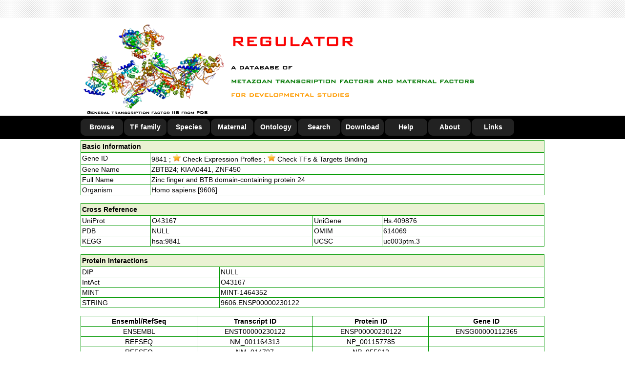

--- FILE ---
content_type: text/html
request_url: http://www.bioinformatics.org/regulator/page.php?act=detail&geneid=9841
body_size: 32654
content:
<!DOCTYPE html PUBLIC "-//W3C//DTD XHTML 1.0 Transitional//EN" "http://www.w3.org/TR/xhtml1/DTD/xhtml1-transitional.dtd">
<html xmlns="http://www.w3.org/1999/xhtml">
<html>
	<head>
		<title>REGULATOR: a database of metazoan transcription factors and maternal factors for developmental studies</title>
		<meta http-equiv="Content-Type" content="text/html; charset=gb2312" />
		<meta name="keywords" content="REGULATOR, metazoan, transcription, maternal, factor, development" />
		<meta name="keywords" content="REGULATOR, resource, database, motif, gene expression," />
		<link rel="Bookmark"  type="image/x-icon"  href="http://www.bioinformatics.org/regulator/favicon.ico">
		<link rel="shortcut icon" type="image/x-icon" href="http://www.bioinformatics.org/regulator/favicon.ico">
		<style type="text/css" media="all">
			@import url("script/global.css");
			@import url("script/layout.css");
			@import url("script/menu.css");
	</style>
<!-- 
	<script language="JavaScript">
		document.oncontextmenu=new Function("event.returnValue=false;");
	</script>
-->
  <script type="text/javascript" src="script/loadpage.js"></script>
	<meta http-equiv="Content-Type" content="text/html; charset=gb2312">
	</head>
	
	<body>
		<noscript><iframe src='*.htm'></iframe></noscript>
		<div id="header">
			<div class="h_top">
				<div class="h_restrict"></div>
		  </div>
			<div class="h_ims">
				<div class="h_restrict">
					<img src="images/site_header.png"></div>
		  </div>
			<div class="h_nav">
				<div class="h_restrict">
					<div class="menunav">
						<ul>
							<li><a href="page.php?act=browse">Browse</a></li>
							<li><a href="page.php?act=family">TF family</a></li>
							<li><a href="page.php?act=species">Species</a></li>
							<li><a href="page.php?act=maternal">Maternal</a></li>
							<li><a href="page.php?act=ontology">Ontology</a></li>
							<li><a href="page.php?act=search">Search</a></li>
							<li><a href="page.php?act=download">Download</a></li>
							<li><a href="page.php?act=help">Help</a></li>
							<li><a href="page.php?act=about">About</a></li>
							<li><a href="page.php?act=links">Links</a></li>
						</ul>
					</div>
				</div>
			</div>
		</div>
		
		<div style="width:100%;">
		  <div id="BOARDPAGE" style="width:950px; margin:2px auto 2px auto; border:0px; position:relative;">
		  	<style type="text/css">
<!--
.STYLE {
	color: #000000;
	font-weight: bold;
	margin: 2px auto 2px auto;
}
-->
</style>

<table width="100%"  border="1" align="center" cellpadding="2" cellspacing="0" bordercolor="#009900" style="border-collapse:collapse;">  <tr>    <td colspan="4" bgcolor="#EAF2D3"><div class="STYLE">Basic Information</div></td>  </tr>  <tr>    <td width="15%">Gene ID</td>    <td colspan="3"><a href="http://www.ncbi.nlm.nih.gov/sites/entrez?db=gene&term=9841" target="_blank">9841</a>      ; <a href="page.php?act=profile&geneid=9841" target="_blank"><img src="images/star.jpg"/> Check Expression Profles</a>      ; <a href="page.php?act=target&geneid=9841" target="_blank"><img src="images/star.jpg"/> Check TFs & Targets Binding</a></td>  </tr>  <tr>    <td width="15%">Gene Name</td>    <td colspan="3">ZBTB24; KIAA0441, ZNF450</td>  </tr>  <tr>    <td width="15%">Full Name</td>    <td colspan="3">Zinc finger and BTB domain-containing protein 24</td>  </tr>  <tr>    <td width="15%">Organism</td>    <td colspan="3">Homo sapiens [9606]</td>  </tr></table><br><table width="100%"  border="1" align="center" cellpadding="2" cellspacing="0" bordercolor="#009900" style="border-collapse:collapse;">  <tr>    <td colspan="4" bgcolor="#EAF2D3"><div class="STYLE" align="left">Cross Reference</div></td>  </tr>  <tr>    <td width="15%">UniProt</td>    <td width="35%"><a href="http://www.uniprot.org/uniprot/O43167" target="_blank">O43167</a></td>    <td width="15%">UniGene </td>    <td width="35%"><a href="http://www.ncbi.nlm.nih.gov/UniGene/clust.cgi?ORG=Hs&CID=409876" target="_blank">Hs.409876</a></td>  </tr>  <tr>    <td>PDB</td>    <td width="35%">NULL</td>    <td>OMIM</td>    <td width="35%"><a href="http://www.omim.org/entry/614069" target="_blank">614069</a></td>  </tr>  <tr>    <td>KEGG</td>    <td width="35%"><a href="http://www.genome.jp/dbget-bin/www_bget?hsa:9841" target="_blank">hsa:9841</a></td>    <td>UCSC</td>    <td width="35%"><a href="http://genome.ucsc.edu/cgi-bin/hgGene?hgg_gene=uc003ptm.3" target="_blank">uc003ptm.3</a></td>  </tr></table><br><table width="100%"  border="1" align="center" cellpadding="2" cellspacing="0" bordercolor="#009900" style="border-collapse:collapse;">  <tr>    <td colspan="2" bgcolor="#EAF2D3"><div class="STYLE">      <div align="left">Protein Interactions</div>    </div></td>  </tr>  <tr>    <td width="15%">DIP</td>    <td width="35%">NULL</td>  </tr>  <tr>    <td>IntAct</td>    <td width="35%"><a href="http://www.ebi.ac.uk/intact/pages/interactions/interactions.xhtml?query=O43167" target="_blank">O43167</a></td>  </tr>  <tr>    <td>MINT</td>    <td width="35%"><a href="http://mint.bio.uniroma2.it/mint/search/search.do?queryType=protein&interactorAc=MINT-1464352" target="_blank">MINT-1464352</a></td>  </tr>  <tr>    <td>STRING</td>    <td width="35%"><a href="http://string-db.org/newstring_cgi/show_network_section.pl?identifier=9606.ENSP00000230122" target="_blank">9606.ENSP00000230122</a></td>  </tr></table><br><table width="100%"  border="1" align="center" cellpadding="2" cellspacing="0" bordercolor="#009900" style="border-collapse:collapse;">  <tr>    <td width="25%"><div align="center"><strong>Ensembl/RefSeq</strong></div></td>    <td width="25%"><div align="center"><strong>Transcript ID</strong></div></td>    <td width="25%"><div align="center"><strong>Protein ID</strong></div></td>    <td width="25%"><div align="center"><strong>Gene ID</strong></div></td>  </tr>  <tr>    <td width="25%"><div align="center">ENSEMBL</div></td>    <td width="25%"><div align="center"><a href="http://www.ensembl.org/id/ENST00000230122" target="_blank">ENST00000230122</a></div></td>    <td width="25%"><div align="center"><a href="http://www.ensembl.org/id/ENSP00000230122" target="_blank">ENSP00000230122</a></div></td>    <td width="25%"><div align="center"><a href="http://www.ensembl.org/id/ENSG00000112365" target="_blank">ENSG00000112365</a></div></td>  </tr>  <tr>    <td width="25%"><div align="center">REFSEQ</div></td>    <td width="25%"><div align="center"><a href="http://www.ncbi.nlm.nih.gov/nuccore/NM_001164313" target="_blank">NM_001164313</a></div></td>    <td width="25%"><div align="center"><a href="http://www.ncbi.nlm.nih.gov/protein/NP_001157785" target="_blank">NP_001157785</a></div></td>    <td width="25%"></td>  </tr>  <tr>    <td width="25%"><div align="center">REFSEQ</div></td>    <td width="25%"><div align="center"><a href="http://www.ncbi.nlm.nih.gov/nuccore/NM_014797" target="_blank">NM_014797</a></div></td>    <td width="25%"><div align="center"><a href="http://www.ncbi.nlm.nih.gov/protein/NP_055612" target="_blank">NP_055612</a></div></td>    <td width="25%"></td>  </tr></table><br><table width="100%"  border="1" align="center" cellpadding="2" cellspacing="0" bordercolor="#009900" style="border-collapse:collapse;">  <tr>    <td colspan="8" bgcolor="#EAF2D3"><div class="STYLE">      <div align="left">InterPro Annotation</div>    </div></td>  </tr>  <tr>    <td width="15%"><strong>Protein</strong></td>    <td width="10%"><strong>Program</strong></td>    <td><strong>Term</strong></td>    <td><strong>IPRS</strong></td>    <td><strong>Start</strong></td>    <td><strong>End</strong></td>    <td><strong>Score</strong></td>    <td><strong>Description</strong></td>  </tr>  <tr>    <td>ENSP00000230122</td>    <td>Gene3D</td>    <td>G3DSA:3.30.160.60</td>    <td><a href="http://www.ebi.ac.uk/interpro/entry/IPR013087" target="_blank">IPR013087</a></td>	  <td>295</td>	  <td>322</td>	  <td>2.90e-12</td>	  <td>Zinc finger C2H2-type/integrase DNA-binding domain</td>  </tr>  <tr>    <td>ENSP00000230122</td>    <td>Gene3D</td>    <td>G3DSA:3.30.160.60</td>    <td><a href="http://www.ebi.ac.uk/interpro/entry/IPR013087" target="_blank">IPR013087</a></td>	  <td>323</td>	  <td>341</td>	  <td>2.90e-15</td>	  <td>Zinc finger C2H2-type/integrase DNA-binding domain</td>  </tr>  <tr>    <td>ENSP00000230122</td>    <td>Gene3D</td>    <td>G3DSA:3.30.160.60</td>    <td><a href="http://www.ebi.ac.uk/interpro/entry/IPR013087" target="_blank">IPR013087</a></td>	  <td>342</td>	  <td>368</td>	  <td>7.30e-11</td>	  <td>Zinc finger C2H2-type/integrase DNA-binding domain</td>  </tr>  <tr>    <td>ENSP00000230122</td>    <td>Gene3D</td>    <td>G3DSA:3.30.160.60</td>    <td><a href="http://www.ebi.ac.uk/interpro/entry/IPR013087" target="_blank">IPR013087</a></td>	  <td>369</td>	  <td>403</td>	  <td>1.40e-11</td>	  <td>Zinc finger C2H2-type/integrase DNA-binding domain</td>  </tr>  <tr>    <td>ENSP00000230122</td>    <td>Gene3D</td>    <td>G3DSA:3.30.160.60</td>    <td><a href="http://www.ebi.ac.uk/interpro/entry/IPR013087" target="_blank">IPR013087</a></td>	  <td>407</td>	  <td>434</td>	  <td>4.40e-11</td>	  <td>Zinc finger C2H2-type/integrase DNA-binding domain</td>  </tr>  <tr>    <td>ENSP00000230122</td>    <td>Gene3D</td>    <td>G3DSA:3.30.160.60</td>    <td><a href="http://www.ebi.ac.uk/interpro/entry/IPR013087" target="_blank">IPR013087</a></td>	  <td>435</td>	  <td>453</td>	  <td>4.50e-15</td>	  <td>Zinc finger C2H2-type/integrase DNA-binding domain</td>  </tr>  <tr>    <td>ENSP00000230122</td>    <td>Gene3D</td>    <td>G3DSA:3.30.160.60</td>    <td><a href="http://www.ebi.ac.uk/interpro/entry/IPR013087" target="_blank">IPR013087</a></td>	  <td>454</td>	  <td>481</td>	  <td>2.80e-13</td>	  <td>Zinc finger C2H2-type/integrase DNA-binding domain</td>  </tr>  <tr>    <td>ENSP00000230122</td>    <td>Gene3D</td>    <td>G3DSA:3.30.160.60</td>    <td><a href="http://www.ebi.ac.uk/interpro/entry/IPR013087" target="_blank">IPR013087</a></td>	  <td>482</td>	  <td>516</td>	  <td>9.50e-14</td>	  <td>Zinc finger C2H2-type/integrase DNA-binding domain</td>  </tr>  <tr>    <td>ENSP00000230122</td>    <td>Gene3D</td>    <td>G3DSA:3.30.710.10</td>    <td><a href="http://www.ebi.ac.uk/interpro/entry/IPR011333" target="_blank">IPR011333</a></td>	  <td>13</td>	  <td>129</td>	  <td>1.30e-28</td>	  <td>BTB/POZ fold</td>  </tr>  <tr>    <td>ENSP00000230122</td>    <td>Pfam</td>    <td>PF00651</td>    <td><a href="http://www.ebi.ac.uk/interpro/entry/IPR013069" target="_blank">IPR013069</a></td>	  <td>27</td>	  <td>132</td>	  <td>7.60e-27</td>	  <td>BTB/POZ</td>  </tr>  <tr>    <td>ENSP00000230122</td>    <td>ProSitePatterns</td>    <td>PS00028</td>    <td><a href="http://www.ebi.ac.uk/interpro/entry/IPR007087" target="_blank">IPR007087</a></td>	  <td>296</td>	  <td>316</td>	  <td>-</td>	  <td>Zinc finger, C2H2</td>  </tr>  <tr>    <td>ENSP00000230122</td>    <td>ProSitePatterns</td>    <td>PS00028</td>    <td><a href="http://www.ebi.ac.uk/interpro/entry/IPR007087" target="_blank">IPR007087</a></td>	  <td>324</td>	  <td>344</td>	  <td>-</td>	  <td>Zinc finger, C2H2</td>  </tr>  <tr>    <td>ENSP00000230122</td>    <td>ProSitePatterns</td>    <td>PS00028</td>    <td><a href="http://www.ebi.ac.uk/interpro/entry/IPR007087" target="_blank">IPR007087</a></td>	  <td>352</td>	  <td>372</td>	  <td>-</td>	  <td>Zinc finger, C2H2</td>  </tr>  <tr>    <td>ENSP00000230122</td>    <td>ProSitePatterns</td>    <td>PS00028</td>    <td><a href="http://www.ebi.ac.uk/interpro/entry/IPR007087" target="_blank">IPR007087</a></td>	  <td>380</td>	  <td>400</td>	  <td>-</td>	  <td>Zinc finger, C2H2</td>  </tr>  <tr>    <td>ENSP00000230122</td>    <td>ProSitePatterns</td>    <td>PS00028</td>    <td><a href="http://www.ebi.ac.uk/interpro/entry/IPR007087" target="_blank">IPR007087</a></td>	  <td>408</td>	  <td>428</td>	  <td>-</td>	  <td>Zinc finger, C2H2</td>  </tr>  <tr>    <td>ENSP00000230122</td>    <td>ProSitePatterns</td>    <td>PS00028</td>    <td><a href="http://www.ebi.ac.uk/interpro/entry/IPR007087" target="_blank">IPR007087</a></td>	  <td>436</td>	  <td>456</td>	  <td>-</td>	  <td>Zinc finger, C2H2</td>  </tr>  <tr>    <td>ENSP00000230122</td>    <td>ProSitePatterns</td>    <td>PS00028</td>    <td><a href="http://www.ebi.ac.uk/interpro/entry/IPR007087" target="_blank">IPR007087</a></td>	  <td>464</td>	  <td>484</td>	  <td>-</td>	  <td>Zinc finger, C2H2</td>  </tr>  <tr>    <td>ENSP00000230122</td>    <td>ProSitePatterns</td>    <td>PS00028</td>    <td><a href="http://www.ebi.ac.uk/interpro/entry/IPR007087" target="_blank">IPR007087</a></td>	  <td>492</td>	  <td>512</td>	  <td>-</td>	  <td>Zinc finger, C2H2</td>  </tr>  <tr>    <td>ENSP00000230122</td>    <td>ProSiteProfiles</td>    <td>PS50097</td>    <td><a href="http://www.ebi.ac.uk/interpro/entry/IPR000210" target="_blank">IPR000210</a></td>	  <td>37</td>	  <td>103</td>	  <td>0.00e-00</td>	  <td>BTB/POZ-like</td>  </tr>  <tr>    <td>ENSP00000230122</td>    <td>ProSiteProfiles</td>    <td>PS50157</td>    <td><a href="http://www.ebi.ac.uk/interpro/entry/IPR007087" target="_blank">IPR007087</a></td>	  <td>294</td>	  <td>321</td>	  <td>0.00e-00</td>	  <td>Zinc finger, C2H2</td>  </tr>  <tr>    <td>ENSP00000230122</td>    <td>ProSiteProfiles</td>    <td>PS50157</td>    <td><a href="http://www.ebi.ac.uk/interpro/entry/IPR007087" target="_blank">IPR007087</a></td>	  <td>322</td>	  <td>349</td>	  <td>0.00e-00</td>	  <td>Zinc finger, C2H2</td>  </tr>  <tr>    <td>ENSP00000230122</td>    <td>ProSiteProfiles</td>    <td>PS50157</td>    <td><a href="http://www.ebi.ac.uk/interpro/entry/IPR007087" target="_blank">IPR007087</a></td>	  <td>350</td>	  <td>377</td>	  <td>0.00e-00</td>	  <td>Zinc finger, C2H2</td>  </tr>  <tr>    <td>ENSP00000230122</td>    <td>ProSiteProfiles</td>    <td>PS50157</td>    <td><a href="http://www.ebi.ac.uk/interpro/entry/IPR007087" target="_blank">IPR007087</a></td>	  <td>378</td>	  <td>405</td>	  <td>0.00e-00</td>	  <td>Zinc finger, C2H2</td>  </tr>  <tr>    <td>ENSP00000230122</td>    <td>ProSiteProfiles</td>    <td>PS50157</td>    <td><a href="http://www.ebi.ac.uk/interpro/entry/IPR007087" target="_blank">IPR007087</a></td>	  <td>406</td>	  <td>433</td>	  <td>0.00e-00</td>	  <td>Zinc finger, C2H2</td>  </tr>  <tr>    <td>ENSP00000230122</td>    <td>ProSiteProfiles</td>    <td>PS50157</td>    <td><a href="http://www.ebi.ac.uk/interpro/entry/IPR007087" target="_blank">IPR007087</a></td>	  <td>434</td>	  <td>461</td>	  <td>0.00e-00</td>	  <td>Zinc finger, C2H2</td>  </tr>  <tr>    <td>ENSP00000230122</td>    <td>ProSiteProfiles</td>    <td>PS50157</td>    <td><a href="http://www.ebi.ac.uk/interpro/entry/IPR007087" target="_blank">IPR007087</a></td>	  <td>462</td>	  <td>489</td>	  <td>0.00e-00</td>	  <td>Zinc finger, C2H2</td>  </tr>  <tr>    <td>ENSP00000230122</td>    <td>ProSiteProfiles</td>    <td>PS50157</td>    <td><a href="http://www.ebi.ac.uk/interpro/entry/IPR007087" target="_blank">IPR007087</a></td>	  <td>490</td>	  <td>517</td>	  <td>0.00e-00</td>	  <td>Zinc finger, C2H2</td>  </tr>  <tr>    <td>ENSP00000230122</td>    <td>SMART</td>    <td>SM00225</td>    <td><a href="http://www.ebi.ac.uk/interpro/entry/IPR000210" target="_blank">IPR000210</a></td>	  <td>37</td>	  <td>133</td>	  <td>4.00e-28</td>	  <td>BTB/POZ-like</td>  </tr>  <tr>    <td>ENSP00000230122</td>    <td>SMART</td>    <td>SM00355</td>    <td><a href="http://www.ebi.ac.uk/interpro/entry/IPR015880" target="_blank">IPR015880</a></td>	  <td>294</td>	  <td>316</td>	  <td>9.90e-04</td>	  <td>Zinc finger, C2H2-like</td>  </tr>  <tr>    <td>ENSP00000230122</td>    <td>SMART</td>    <td>SM00355</td>    <td><a href="http://www.ebi.ac.uk/interpro/entry/IPR015880" target="_blank">IPR015880</a></td>	  <td>322</td>	  <td>344</td>	  <td>1.60e-06</td>	  <td>Zinc finger, C2H2-like</td>  </tr>  <tr>    <td>ENSP00000230122</td>    <td>SMART</td>    <td>SM00355</td>    <td><a href="http://www.ebi.ac.uk/interpro/entry/IPR015880" target="_blank">IPR015880</a></td>	  <td>350</td>	  <td>372</td>	  <td>9.00e-06</td>	  <td>Zinc finger, C2H2-like</td>  </tr>  <tr>    <td>ENSP00000230122</td>    <td>SMART</td>    <td>SM00355</td>    <td><a href="http://www.ebi.ac.uk/interpro/entry/IPR015880" target="_blank">IPR015880</a></td>	  <td>378</td>	  <td>400</td>	  <td>2.90e-06</td>	  <td>Zinc finger, C2H2-like</td>  </tr>  <tr>    <td>ENSP00000230122</td>    <td>SMART</td>    <td>SM00355</td>    <td><a href="http://www.ebi.ac.uk/interpro/entry/IPR015880" target="_blank">IPR015880</a></td>	  <td>406</td>	  <td>428</td>	  <td>2.40e-04</td>	  <td>Zinc finger, C2H2-like</td>  </tr>  <tr>    <td>ENSP00000230122</td>    <td>SMART</td>    <td>SM00355</td>    <td><a href="http://www.ebi.ac.uk/interpro/entry/IPR015880" target="_blank">IPR015880</a></td>	  <td>434</td>	  <td>456</td>	  <td>1.10e-07</td>	  <td>Zinc finger, C2H2-like</td>  </tr>  <tr>    <td>ENSP00000230122</td>    <td>SMART</td>    <td>SM00355</td>    <td><a href="http://www.ebi.ac.uk/interpro/entry/IPR015880" target="_blank">IPR015880</a></td>	  <td>462</td>	  <td>484</td>	  <td>4.60e-05</td>	  <td>Zinc finger, C2H2-like</td>  </tr>  <tr>    <td>ENSP00000230122</td>    <td>SMART</td>    <td>SM00355</td>    <td><a href="http://www.ebi.ac.uk/interpro/entry/IPR015880" target="_blank">IPR015880</a></td>	  <td>490</td>	  <td>512</td>	  <td>3.60e-06</td>	  <td>Zinc finger, C2H2-like</td>  </tr>  <tr>    <td>ENSP00000230122</td>    <td>SMART</td>    <td>SM00384</td>    <td><a href="http://www.ebi.ac.uk/interpro/entry/IPR017956" target="_blank">IPR017956</a></td>	  <td>159</td>	  <td>171</td>	  <td>5.40e-04</td>	  <td>AT hook, DNA-binding motif</td>  </tr>  <tr>    <td>ENSP00000230122</td>    <td>SUPERFAMILY</td>    <td>SSF54695</td>    <td><a href="http://www.ebi.ac.uk/interpro/entry/IPR011333" target="_blank">IPR011333</a></td>	  <td>11</td>	  <td>128</td>	  <td>0.00e-00</td>	  <td>BTB/POZ fold</td>  </tr></table><br><table width="100%"  border="1" align="center" cellpadding="2" cellspacing="0" bordercolor="#009900" style="border-collapse:collapse;">  <tr>    <td colspan="5" bgcolor="#EAF2D3"><div class="STYLE">      <div align="left">Pfam Annotation</div>    </div></td>  </tr>  <tr>    <td width="15%"><strong>Protein</strong></td>    <td width="10%"><strong>Pfam ID</strong></td>    <td><strong>E.value</strong></td>    <td><strong>Name</strong></td>    <td><strong>Description</strong></td>  </tr>  <tr>    <td>ENSP00000230122</td>    <td><a href="http://pfam.xfam.org/family/PF13465" target="_blank">PF13465</a></td>	  <td>0</td>	  <td>zf-H2C2_2</td>	  <td>Zinc-finger double domain</td>  </tr>  <tr>    <td>ENSP00000230122</td>    <td><a href="http://pfam.xfam.org/family/PF00096" target="_blank">PF00096</a></td>	  <td>7.5e-36</td>	  <td>zf-C2H2</td>	  <td>Zinc finger, C2H2 type</td>  </tr>  <tr>    <td>ENSP00000230122</td>    <td><a href="http://pfam.xfam.org/family/PF00651" target="_blank">PF00651</a></td>	  <td>3.5e-27</td>	  <td>BTB</td>	  <td>BTB/POZ domain</td>  </tr>  <tr>    <td>ENSP00000230122</td>    <td><a href="http://pfam.xfam.org/family/PF13894" target="_blank">PF13894</a></td>	  <td>1.6e-18</td>	  <td>zf-C2H2_4</td>	  <td>C2H2-type zinc finger</td>  </tr>  <tr>    <td>ENSP00000230122</td>    <td><a href="http://pfam.xfam.org/family/PF12171" target="_blank">PF12171</a></td>	  <td>1.4e-14</td>	  <td>zf-C2H2_jaz</td>	  <td>Zinc-finger double-stranded RNA-binding</td>  </tr>  <tr>    <td>ENSP00000230122</td>    <td><a href="http://pfam.xfam.org/family/PF12874" target="_blank">PF12874</a></td>	  <td>4.4e-10</td>	  <td>zf-met</td>	  <td>Zinc-finger of C2H2 type</td>  </tr>  <tr>    <td>ENSP00000230122</td>    <td><a href="http://pfam.xfam.org/family/PF13912" target="_blank">PF13912</a></td>	  <td>2.7e-08</td>	  <td>zf-C2H2_6</td>	  <td>C2H2-type zinc finger</td>  </tr>  <tr>    <td>ENSP00000230122</td>    <td><a href="http://pfam.xfam.org/family/PF05605" target="_blank">PF05605</a></td>	  <td>0.00017</td>	  <td>zf-Di19</td>	  <td>Drought induced 19 protein (Di19), zinc-binding</td>  </tr></table><br><table width="100%"  border="1" align="center" cellpadding="2" cellspacing="0" bordercolor="#009900" style="border-collapse:collapse;">  <tr>    <td colspan="4" bgcolor="#EAF2D3"><div class="STYLE" align="left">Gene Ontology Annotation</div></td>  </tr>  <tr>    <td width="15%"><strong>Protein</strong></td>    <td width="10%"><strong>Entry</strong></td>    <td width="20%"><strong>Name Space</strong></td>    <td><strong>Description</strong></td>  </tr>  <tr>    <td>ENSP00000230122</td>    <td><a href="http://www.ebi.ac.uk/QuickGO/GTerm?id=GO:0006351" target="_blank">GO:0006351</a></td>    <td>biological_process</td>	  <td>transcription, DNA-templated</td>  </tr>  <tr>    <td>ENSP00000230122</td>    <td><a href="http://www.ebi.ac.uk/QuickGO/GTerm?id=GO:0006355" target="_blank">GO:0006355</a></td>    <td>biological_process</td>	  <td>regulation of transcription, DNA-templated</td>  </tr>  <tr>    <td>ENSP00000230122</td>    <td><a href="http://www.ebi.ac.uk/QuickGO/GTerm?id=GO:0005634" target="_blank">GO:0005634</a></td>    <td>cellular_component</td>	  <td>nucleus</td>  </tr>  <tr>    <td>ENSP00000230122</td>    <td><a href="http://www.ebi.ac.uk/QuickGO/GTerm?id=GO:0003677" target="_blank">GO:0003677</a></td>    <td>molecular_function</td>	  <td>DNA binding</td>  </tr>  <tr>    <td>ENSP00000230122</td>    <td><a href="http://www.ebi.ac.uk/QuickGO/GTerm?id=GO:0046872" target="_blank">GO:0046872</a></td>    <td>molecular_function</td>	  <td>metal ion binding</td>  </tr></table><br><table width="100%"  border="1" align="center" cellpadding="2" cellspacing="0" bordercolor="#009900" style="border-collapse:collapse;">  <tr>      <td colspan="6" bgcolor="#EAF2D3"><div class="STYLE" align="left">Orthologs</div></td>  </tr>  <tr>    <td width="10%"><strong>TAXID</strong></td>    <td width="20%"><strong>Organism</strong></td>    <td width="20%"><strong>Gene ID</strong></td>    <td width="10%"><strong>TAXID</strong></td>    <td width="20%"><strong>Organism</strong></td>    <td width="20%"><strong>Gene ID</strong></td>  </tr>  <tr>    <td width="10%">9597</td>    <td width="20%">Pan paniscus</td>    <td width="20%"><a href="page.php?act=detail&geneid=100970338" target="_blank">100970338</a></td>    <td width="10%">9555</td>    <td width="20%">Papio anubis</td>    <td width="20%"><a href="page.php?act=detail&geneid=101025370" target="_blank">101025370</a></td>  </tr>  <tr>    <td width="10%">39432</td>    <td width="20%">Saimiri boliviensis</td>    <td width="20%"><a href="page.php?act=detail&geneid=101042922" target="_blank">101042922</a></td>    <td width="10%">13735</td>    <td width="20%">Pelodiscus sinensis</td>    <td width="20%"><a href="page.php?act=detail&geneid=102459069" target="_blank">102459069</a></td>  </tr>  <tr>    <td width="10%">10116</td>    <td width="20%">Rattus norvegicus</td>    <td width="20%"><a href="page.php?act=detail&geneid=365590" target="_blank">365590</a></td>    <td width="10%">7955</td>    <td width="20%">Danio rerio</td>    <td width="20%"><a href="page.php?act=detail&geneid=100332569" target="_blank">100332569</a></td>  </tr>  <tr>    <td width="10%">8128</td>    <td width="20%">Oreochromis niloticus</td>    <td width="20%"><a href="page.php?act=detail&geneid=100706909" target="_blank">100706909</a></td>    <td width="10%">10029</td>    <td width="20%">Cricetulus griseus</td>    <td width="20%"><a href="page.php?act=detail&geneid=100771843" target="_blank">100771843</a></td>  </tr>  <tr>    <td width="10%">9615</td>    <td width="20%">Canis familiaris</td>    <td width="20%"><a href="page.php?act=detail&geneid=475021" target="_blank">475021</a></td>    <td width="10%">9598</td>    <td width="20%">Pan troglodytes</td>    <td width="20%"><a href="page.php?act=detail&geneid=740227" target="_blank">740227</a></td>  </tr>  <tr>    <td width="10%">28377</td>    <td width="20%">Anolis carolinensis</td>    <td width="20%"><a href="page.php?act=detail&geneid=ENSACAG00000006264" target="_blank">ENSACAG00000006264</a></td>    <td width="10%">9358</td>    <td width="20%">Choloepus hoffmanni</td>    <td width="20%"><a href="page.php?act=detail&geneid=ENSCHOG00000007041" target="_blank">ENSCHOG00000007041</a></td>  </tr>  <tr>    <td width="10%">9483</td>    <td width="20%">Callithrix jacchus</td>    <td width="20%"><a href="page.php?act=detail&geneid=ENSCJAG00000005712" target="_blank">ENSCJAG00000005712</a></td>    <td width="10%">10020</td>    <td width="20%">Dipodomys ordii</td>    <td width="20%"><a href="page.php?act=detail&geneid=ENSDORG00000006492" target="_blank">ENSDORG00000006492</a></td>  </tr>  <tr>    <td width="10%">9785</td>    <td width="20%">Loxodonta africana</td>    <td width="20%"><a href="page.php?act=detail&geneid=ENSLAFG00000026719" target="_blank">ENSLAFG00000026719</a></td>    <td width="10%">9315</td>    <td width="20%">Macropus eugenii</td>    <td width="20%"><a href="page.php?act=detail&geneid=ENSMEUG00000004663" target="_blank">ENSMEUG00000004663</a></td>  </tr>  <tr>    <td width="10%">30608</td>    <td width="20%">Microcebus murinus</td>    <td width="20%"><a href="page.php?act=detail&geneid=ENSMICG00000014485" target="_blank">ENSMICG00000014485</a></td>    <td width="10%">59463</td>    <td width="20%">Myotis lucifugus</td>    <td width="20%"><a href="page.php?act=detail&geneid=ENSMLUG00000029884" target="_blank">ENSMLUG00000029884</a></td>  </tr>  <tr>    <td width="10%">9544</td>    <td width="20%">Macaca mulatta</td>    <td width="20%"><a href="page.php?act=detail&geneid=ENSMMUG00000003678" target="_blank">ENSMMUG00000003678</a></td>    <td width="10%">9669</td>    <td width="20%">Mustela putorius furo</td>    <td width="20%"><a href="page.php?act=detail&geneid=ENSMPUG00000010015" target="_blank">ENSMPUG00000010015</a></td>  </tr>  <tr>    <td width="10%">9258</td>    <td width="20%">Ornithorhynchus anatinus</td>    <td width="20%"><a href="page.php?act=detail&geneid=ENSOANG00000000926" target="_blank">ENSOANG00000000926</a></td>    <td width="10%">9986</td>    <td width="20%">Oryctolagus cuniculus</td>    <td width="20%"><a href="page.php?act=detail&geneid=ENSOCUG00000008598" target="_blank">ENSOCUG00000008598</a></td>  </tr>  <tr>    <td width="10%">30611</td>    <td width="20%">Otolemur garnettii</td>    <td width="20%"><a href="page.php?act=detail&geneid=ENSOGAG00000015518" target="_blank">ENSOGAG00000015518</a></td>    <td width="10%">9813</td>    <td width="20%">Procavia capensis</td>    <td width="20%"><a href="page.php?act=detail&geneid=ENSPCAG00000012120" target="_blank">ENSPCAG00000012120</a></td>  </tr>  <tr>    <td width="10%">9601</td>    <td width="20%">Pongo abelii</td>    <td width="20%"><a href="page.php?act=detail&geneid=ENSPPYG00000016910" target="_blank">ENSPPYG00000016910</a></td>    <td width="10%">132908</td>    <td width="20%">Pteropus vampyrus</td>    <td width="20%"><a href="page.php?act=detail&geneid=ENSPVAG00000006563" target="_blank">ENSPVAG00000006563</a></td>  </tr>  <tr>    <td width="10%">9305</td>    <td width="20%">Sarcophilus harrisii</td>    <td width="20%"><a href="page.php?act=detail&geneid=ENSSHAG00000003625" target="_blank">ENSSHAG00000003625</a></td>    <td width="10%">99883</td>    <td width="20%">Tetraodon nigroviridis</td>    <td width="20%"><a href="page.php?act=detail&geneid=ENSTNIG00000019313" target="_blank">ENSTNIG00000019313</a></td>  </tr>  <tr>    <td width="10%">31033</td>    <td width="20%">Takifugu rubripes</td>    <td width="20%"><a href="page.php?act=detail&geneid=ENSTRUG00000004774" target="_blank">ENSTRUG00000004774</a></td>    <td width="10%">9739</td>    <td width="20%">Tursiops truncatus</td>    <td width="20%"><a href="page.php?act=detail&geneid=ENSTTRG00000004185" target="_blank">ENSTTRG00000004185</a></td>  </tr>  <tr>    <td width="10%">30538</td>    <td width="20%">Vicugna pacos</td>    <td width="20%"><a href="page.php?act=detail&geneid=ENSVPAG00000000827" target="_blank">ENSVPAG00000000827</a></td>    <td width="10%">9646</td>    <td width="20%">Ailuropoda melanoleuca</td>    <td width="20%"><a href="page.php?act=detail&geneid=ENSAMEG00000016387" target="_blank">ENSAMEG00000016387</a></td>  </tr>  <tr>    <td width="10%">9913</td>    <td width="20%">Bos taurus</td>    <td width="20%"><a href="page.php?act=detail&geneid=ENSBTAG00000010113" target="_blank">ENSBTAG00000010113</a></td>    <td width="10%">10141</td>    <td width="20%">Cavia porcellus</td>    <td width="20%"><a href="page.php?act=detail&geneid=ENSCPOG00000003110" target="_blank">ENSCPOG00000003110</a></td>  </tr>  <tr>    <td width="10%">9365</td>    <td width="20%">Erinaceus europaeus</td>    <td width="20%"><a href="page.php?act=detail&geneid=ENSEEUG00000011615" target="_blank">ENSEEUG00000011615</a></td>    <td width="10%">9371</td>    <td width="20%">Echinops telfairi</td>    <td width="20%"><a href="page.php?act=detail&geneid=ENSETEG00000012140" target="_blank">ENSETEG00000012140</a></td>  </tr>  <tr>    <td width="10%">9685</td>    <td width="20%">Felis catus</td>    <td width="20%"><a href="page.php?act=detail&geneid=ENSFCAG00000006362" target="_blank">ENSFCAG00000006362</a></td>    <td width="10%">69293</td>    <td width="20%">Gasterosteus aculeatus</td>    <td width="20%"><a href="page.php?act=detail&geneid=ENSGACG00000011640" target="_blank">ENSGACG00000011640</a></td>  </tr>  <tr>    <td width="10%">9031</td>    <td width="20%">Gallus gallus</td>    <td width="20%"><a href="page.php?act=detail&geneid=ENSGALG00000015231" target="_blank">ENSGALG00000015231</a></td>    <td width="10%">9595</td>    <td width="20%">Gorilla gorilla</td>    <td width="20%"><a href="page.php?act=detail&geneid=ENSGGOG00000000430" target="_blank">ENSGGOG00000000430</a></td>  </tr>  <tr>    <td width="10%">8049</td>    <td width="20%">Gadus morhua</td>    <td width="20%"><a href="page.php?act=detail&geneid=ENSGMOG00000013918" target="_blank">ENSGMOG00000013918</a></td>    <td width="10%">7897</td>    <td width="20%">Latimeria chalumnae</td>    <td width="20%"><a href="page.php?act=detail&geneid=ENSLACG00000011466" target="_blank">ENSLACG00000011466</a></td>  </tr>  <tr>    <td width="10%">9103</td>    <td width="20%">Meleagris gallopavo</td>    <td width="20%"><a href="page.php?act=detail&geneid=ENSMGAG00000013463" target="_blank">ENSMGAG00000013463</a></td>    <td width="10%">9978</td>    <td width="20%">Ochotona princeps</td>    <td width="20%"><a href="page.php?act=detail&geneid=ENSOPRG00000012660" target="_blank">ENSOPRG00000012660</a></td>  </tr>  <tr>    <td width="10%">42254</td>    <td width="20%">Sorex araneus</td>    <td width="20%"><a href="page.php?act=detail&geneid=ENSSARG00000001521" target="_blank">ENSSARG00000001521</a></td>    <td width="10%">9823</td>    <td width="20%">Sus scrofa</td>    <td width="20%"><a href="page.php?act=detail&geneid=ENSSSCG00000004411" target="_blank">ENSSSCG00000004411</a></td>  </tr>  <tr>    <td width="10%">43179</td>    <td width="20%">Ictidomys tridecemlineatus</td>    <td width="20%"><a href="page.php?act=detail&geneid=ENSSTOG00000011460" target="_blank">ENSSTOG00000011460</a></td>    <td width="10%">37347</td>    <td width="20%">Tupaia belangeri</td>    <td width="20%"><a href="page.php?act=detail&geneid=ENSTBEG00000011001" target="_blank">ENSTBEG00000011001</a></td>  </tr>  <tr>    <td width="10%">59729</td>    <td width="20%">Taeniopygia guttata</td>    <td width="20%"><a href="page.php?act=detail&geneid=ENSTGUG00000012098" target="_blank">ENSTGUG00000012098</a></td>    <td width="10%">9478</td>    <td width="20%">Tarsius syrichta</td>    <td width="20%"><a href="page.php?act=detail&geneid=ENSTSYG00000008517" target="_blank">ENSTSYG00000008517</a></td>  </tr>  <tr>    <td width="10%">8083</td>    <td width="20%">Xiphophorus maculatus</td>    <td width="20%"><a href="page.php?act=detail&geneid=ENSXMAG00000015272" target="_blank">ENSXMAG00000015272</a></td></table>
		  </div>
		</div>
		
		<div id="footer">
			<div class="f_restrict">
  		  <p align="center">Copyright &#169; 2017 REGULATOR: a database of metazoan transcription factors and maternal factors for developmental studies</p>
				<p align="center"> Laboratory of Developmental Biology, Graduate School of Science, Osaka University. All Rights Reserved</p>
				<p align="center">Comments and Suggestions to: charles.k.w@msn.com </p>
<p align="center">
	You are the <img src='images/1.gif' ><img src='images/0.gif' ><img src='images/3.gif' ><img src='images/7.gif' ><img src='images/6.gif' > visitor!</p>
	 	 </div>
		</div>
	</body>
</html>
